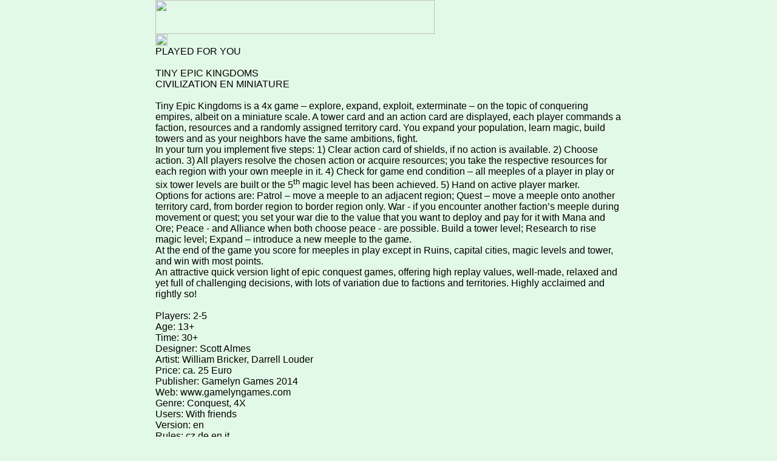

--- FILE ---
content_type: text/html
request_url: http://www.ludorium.at/prog/ShowInfo.asp?sl=%27../SPIELE/gamelyn/tiny_epic_kingdoms_e1.htm%27&w=768
body_size: 1137
content:
<html>

<head>
<meta name="GENERATOR" content="Microsoft FrontPage 12.0">
<meta name="ProgId" content="FrontPage.Editor.Document">
<meta http-equiv="Content-Type" content="text/html; charset=windows-1252">
<meta name="viewport" content="width=460" >

<title>Österreichisches Spiele Museum Ludorium Impressum</title>
</head>

<body bgcolor="#E3F9E7" topmargin="0" leftmargin="2">

	

<center>
	<table border="0" cellpadding="0" style="border-collapse: collapse" width=768 id="table1">
		<tr><td align="left"><a target="_top" href="http://www.ludorium.at/"> <img border="0" src="../images/Header_08.jpg" width=460 height="56"></a></td><td></td></tr>
		<tr><td align="left"><a href="javascript:history.go(-1);" ><img border="0" src="../images/back.gif" height=20></a>	<br></td></tr>
	</table>

			<font face=Arial size=2>
				<iframe onload="scrollTo(0,0)" id="datamain4" name="datamain4" src=../SPIELE/gamelyn/tiny_epic_kingdoms_e1.htm width=768 height=900 marginwidth=0 marginheight=0 hspace=0 vspace=0 frameborder=0 scrolling=yes target="_self">
				</iframe>		
			</font>		



</center>

</body>

</html>

--- FILE ---
content_type: text/html
request_url: http://www.ludorium.at/SPIELE/gamelyn/tiny_epic_kingdoms_e1.htm
body_size: 6716
content:
<html>

<head>
<meta http-equiv=Content-Type content="text/html; charset=windows-1252">
<meta name=Generator content="Microsoft Word 15 (filtered)">
<title>Tiny Epic Kingdoms</title>
<style>
<!--
 /* Font Definitions */
 @font-face
	{font-family:"Cambria Math";
	panose-1:2 4 5 3 5 4 6 3 2 4;}
@font-face
	{font-family:Tahoma;
	panose-1:2 11 6 4 3 5 4 4 2 4;}
 /* Style Definitions */
 p.MsoNormal, li.MsoNormal, div.MsoNormal
	{margin:0cm;
	margin-bottom:.0001pt;
	font-size:12.0pt;
	font-family:"Tahoma",sans-serif;}
p.msonormal0, li.msonormal0, div.msonormal0
	{mso-style-name:msonormal;
	margin-right:0cm;
	margin-left:0cm;
	font-size:12.0pt;
	font-family:"Times New Roman",serif;}
p.msochpdefault, li.msochpdefault, div.msochpdefault
	{mso-style-name:msochpdefault;
	margin-right:0cm;
	margin-left:0cm;
	font-size:12.0pt;
	font-family:"Tahoma",sans-serif;}
.MsoChpDefault
	{font-size:12.0pt;
	font-family:"Tahoma",sans-serif;}
@page WordSection1
	{size:595.3pt 841.9pt;
	margin:70.85pt 70.85pt 2.0cm 70.85pt;}
div.WordSection1
	{page:WordSection1;}
-->
</style>

</head>

<body lang=DE-AT>

<div class=WordSection1>

<p class=MsoNormal><span lang=EN-US style='text-transform:uppercase'>Played for
you</span></p>

<p class=MsoNormal><span lang=EN-US style='text-transform:uppercase'>&nbsp;</span></p>

<p class=MsoNormal><span lang=EN-US style='text-transform:uppercase'>Tiny Epic
Kingdoms</span></p>

<p class=MsoNormal><span lang=EN-US style='text-transform:uppercase'>Civilization
en miniature</span></p>

<p class=MsoNormal><span lang=EN-US style='text-transform:uppercase'>&nbsp;</span></p>

<p class=MsoNormal><span lang=EN-US>Tiny Epic Kingdoms is a 4x game – explore,
expand, exploit, exterminate – on the topic of conquering empires, albeit on a miniature
scale. A tower card and an action card are displayed, each player commands a
faction, resources and a randomly assigned territory card. You expand your
population, learn magic, build towers and as your neighbors have the same
ambitions, fight. </span></p>

<p class=MsoNormal><span lang=EN-US>In your turn you implement five steps: 1)
Clear action card of shields, if no action is available. 2) Choose action. 3)
All players resolve the chosen action or acquire resources; you take the
respective resources for each region with your own meeple in it. 4) Check for game
end condition – all meeples of a player in play or six tower levels are built
or the 5<sup>th</sup> magic level has been achieved. 5) Hand on active player
marker. </span></p>

<p class=MsoNormal><span lang=EN-US>Options for actions are: Patrol – move a
meeple to an adjacent region; Quest – move a meeple onto another territory
card, from border region to border region only. War - if you encounter another
faction’s meeple during movement or quest; you set your war die to the value
that you want to deploy and pay for it with Mana and Ore; Peace - and Alliance
when both choose peace - are possible. Build a tower level; Research to rise
magic level; Expand – introduce a new meeple to the game.</span></p>

<p class=MsoNormal><span lang=EN-US>At the end of the game you score for
meeples in play except in Ruins, capital cities, magic levels and tower, and
win with most points.</span></p>

<p class=MsoNormal><span lang=EN-US>An attractive quick version light of epic
conquest games, offering high replay values, well-made, relaxed and yet full of
challenging decisions, with lots of variation due to factions and territories.
Highly acclaimed and rightly so!</span></p>

<p class=MsoNormal><span lang=EN-US>&nbsp;</span></p>

<p class=MsoNormal><span lang=EN-US>Players: 2-5 </span></p>

<p class=MsoNormal><span lang=EN-US>Age: 13+</span></p>

<p class=MsoNormal><span lang=EN-US>Time: 30+</span></p>

<p class=MsoNormal><span lang=EN-US>Designer: Scott Almes</span></p>

<p class=MsoNormal><span lang=EN-US>Artist: William Bricker, Darrell Louder</span></p>

<p class=MsoNormal><span lang=EN-US>Price: ca. 25 Euro</span></p>

<p class=MsoNormal><span lang=EN-US>Publisher: Gamelyn Games 2014</span></p>

<p class=MsoNormal><span lang=EN-US>Web: www.gamelyngames.com</span></p>

<p class=MsoNormal><span lang=EN-US>Genre:&nbsp;Conquest, 4X</span></p>

<p class=MsoNormal><span lang=EN-US>Users: With friends</span></p>

<p class=MsoNormal><span lang=EN-US>Version: en </span></p>

<p class=MsoNormal><span lang=EN-US>Rules: cz de en it</span></p>

<p class=MsoNormal><span lang=EN-US>In-game text: no</span></p>

<p class=MsoNormal><span lang=EN-US>&nbsp;</span></p>

<p class=MsoNormal><span lang=EN-US>Comments:</span></p>

<p class=MsoNormal><span lang=EN-US>Elegant quick version of a conquest game</span></p>

<p class=MsoNormal><span lang=EN-US>Many decisions</span></p>

<p class=MsoNormal><span lang=EN-US>Unusual combat mechanism with alliances</span></p>

<p class=MsoNormal><span lang=EN-US>Chance only from territory assignment</span></p>

<p class=MsoNormal><span lang=EN-US>&nbsp;</span></p>

<p class=MsoNormal><span lang=EN-US>Compares to:</span></p>

<p class=MsoNormal><span lang=EN-US>Other games in the “Tiny Epic ...” series,
4X games</span></p>

<p class=MsoNormal><span lang=EN-US>&nbsp;</span></p>

<p class=MsoNormal><span lang=EN-US>Other editions:</span></p>

<p class=MsoNormal><span lang=EN-US>Giochix.it, REXhry, Schwerkraft Verlag</span></p>

<p class=MsoNormal><span lang=EN-US>&nbsp;</span></p>

<p class=MsoNormal><b><u><span lang=EN-US style='color:#D60093'>Chance (pink): 1</span></u></b></p>

<p class=MsoNormal><b><u><span lang=EN-US style='color:#66FFFF'>Tactic
(turquoise): 3</span></u></b></p>

<p class=MsoNormal><b><u><span lang=EN-US style='color:#0099FF'>Strategy (blue):
01</span></u></b></p>

<p class=MsoNormal><b><u><span lang=EN-US style='color:blue'>Creativity (dark
blue): 0 </span></u></b></p>

<p class=MsoNormal><b><u><span lang=EN-US>Knowledge (yellow): 0</span></u></b></p>

<p class=MsoNormal><b><u><span lang=EN-US style='color:#FF9933'>Memory (orange):
0</span></u></b></p>

<p class=MsoNormal><b><u><span lang=EN-US style='color:red'>Communication (red):
0</span></u></b></p>

<p class=MsoNormal><b><u><span lang=EN-US style='color:#663300'>Interaction
(brown): 2</span></u></b></p>

<p class=MsoNormal><b><u><span lang=EN-US style='color:#66FF33'>Dexterity
(green): 0</span></u></b></p>

<p class=MsoNormal><b><u><span lang=EN-US style='color:green'>Action (dark
green): 0  </span></u></b></p>

<p class=MsoNormal><u><span lang=EN-US><span style='text-decoration:none'>&nbsp;</span></span></u></p>

</div>

</body>

</html>
